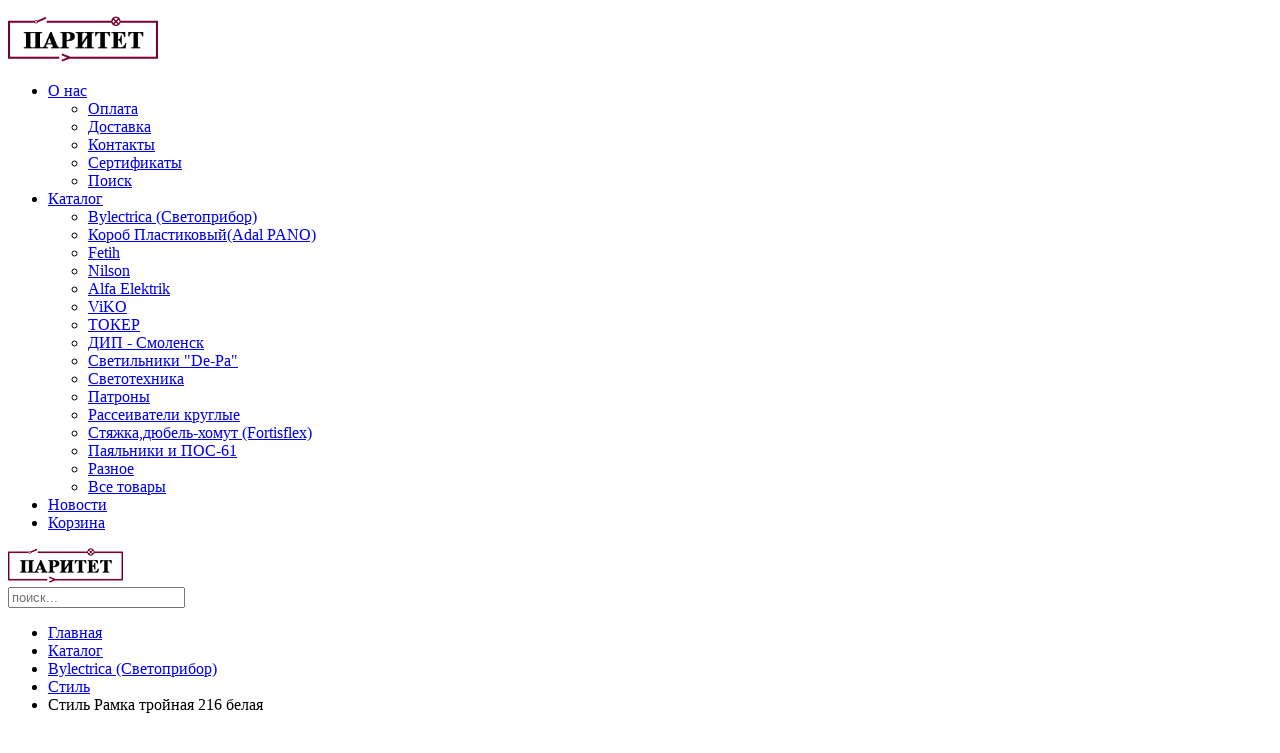

--- FILE ---
content_type: text/html; charset=utf-8
request_url: https://paritet-rnd.ru/katalog/bylectrica-svetopribor/stil/stil-ramka-trojnaya-216-belaya
body_size: 8776
content:
<!DOCTYPE HTML>
<html lang="ru-ru" dir="ltr"  data-config='{"twitter":0,"plusone":0,"facebook":0,"style":"default"}'>

<head>
<meta charset="utf-8">
<meta http-equiv="X-UA-Compatible" content="IE=edge">
<meta name="viewport" content="width=device-width, initial-scale=1">
<base href="https://paritet-rnd.ru/katalog/bylectrica-svetopribor/stil/stil-ramka-trojnaya-216-belaya" />
	<meta http-equiv="content-type" content="text/html; charset=utf-8" />
	<meta name="description" content="Стиль Рамка тройная 216 белая" />
	<title>Стиль Рамка тройная 216 белая</title>
	<link href="https://paritet-rnd.ru/home/poisk?catid=38&amp;id=1490&amp;format=opensearch" rel="search" title="Искать paritet-rnd.ru" type="application/opensearchdescription+xml" />
	<link href="/templates/prt2/favicon.ico" rel="shortcut icon" type="image/vnd.microsoft.icon" />
	<link href="/cache/template/gzip.php?starrating-5e6e439d.css" rel="stylesheet" type="text/css" />
	<link href="/cache/template/gzip.php?bootstrap.min-4f3c7e31.css" rel="stylesheet" type="text/css" />
	<link href="/cache/template/gzip.php?bootstrap-responsive.min-f0fa60cf.css" rel="stylesheet" type="text/css" />
	<link href="/cache/template/gzip.php?bootstrap-extended-f2c3c112.css" rel="stylesheet" type="text/css" />
	<link href="/cache/template/gzip.php?bootstrap.jk-4cc9cece.css" rel="stylesheet" type="text/css" />
	<link href="/cache/template/gzip.php?default-da54bedc.css" rel="stylesheet" type="text/css" />
	<link href="/cache/template/gzip.php?highslide-4688dd62.css" rel="stylesheet" type="text/css" />
	<link href="/cache/template/gzip.php?bootstrap-tooltip-extended-9a108f55.css" rel="stylesheet" type="text/css" />
	<style type="text/css">
	.product-image {
		position: relative;
		margin: 10px;
	}#gototop{font-size: 24pt;margin:40px;margin-right:5px;z-index:1000;}
	</style>
	<script src="/cache/template/gzip.php?jquery.min-eb8c7eb1.js" type="text/javascript"></script>
	<script src="/cache/template/gzip.php?jquery-noconflict-de1976ce.js" type="text/javascript"></script>
	<script src="/cache/template/gzip.php?jquery-migrate.min-acf69bc1.js" type="text/javascript"></script>
	<script src="/cache/template/gzip.php?bootstrap.min-8fbbb45e.js" type="text/javascript"></script>
	<script src="/cache/template/gzip.php?highslide-full-11b30602.js" type="text/javascript"></script>
	<script src="/cache/template/gzip.php?bootstrap-tooltip-extended.min-813401c5.js" type="text/javascript"></script>
	<script src="/cache/widgetkit/uikit-2c8bda38.js" type="text/javascript"></script>
	<script src="/cache/widgetkit/wk-scripts-da91ddac.js" type="text/javascript"></script>
	<script src="/media/plg_system_topofthepage/jquery.easing.min.js" type="text/javascript"></script>
	<script src="/media/plg_system_topofthepage/jqtopofthepage.min.js" type="text/javascript"></script>
	<script type="text/javascript">
jQuery(function($){ initTooltips(); $("body").on("subform-row-add", initTooltips); function initTooltips (event, container) { container = container || document;$(container).find(".hasTooltip").tooltip({"html": true,"container": "body"});} });	/* JoomlaKassa (highslide-path) */
	hs.graphicsDir = '/plugins/jkimages/highslide/highslide/graphics/';
	/* end JoomlaKassa (highslide-path) */jQuery(function($){ $("#jkModalCart").modal({"backdrop": true,"keyboard": true,"show": false,"remote": ""}); });jQuery(document).ready(function($) {
   $('#jkModalCart').on('show.bs.modal', function() {
       $('body').addClass('modal-open');
       var modalBody = $(this).find('.modal-body');
       modalBody.find('iframe').remove();
       modalBody.prepend('<iframe class="iframe" src="https://paritet-rnd.ru/index.php?option=com_joomlakassa&amp;view=cart&amp;layout=default_items&amp;tmpl=component" name="Корзина покупателя" height="100%" width="100%"></iframe>');
   }).on('shown.bs.modal', function() {
       var modalHeight = $('div.modal:visible').outerHeight(true),
           modalHeaderHeight = $('div.modal-header:visible').outerHeight(true),
           modalBodyHeightOuter = $('div.modal-body:visible').outerHeight(true),
           modalBodyHeight = $('div.modal-body:visible').height(),
           modalFooterHeight = $('div.modal-footer:visible').outerHeight(true),
           padding = document.getElementById('jkModalCart').offsetTop,
           maxModalHeight = ($(window).height()-(padding*2)),
           modalBodyPadding = (modalBodyHeightOuter-modalBodyHeight),
           maxModalBodyHeight = maxModalHeight-(modalHeaderHeight+modalFooterHeight+modalBodyPadding);
       var iframeHeight = $('.iframe').height();
       if (iframeHeight > maxModalBodyHeight){;
           $('.modal-body').css({'max-height': maxModalBodyHeight, 'overflow-y': 'auto'});
           $('.iframe').css('max-height', maxModalBodyHeight-modalBodyPadding);
       }
   }).on('hide.bs.modal', function () {
       $('body').removeClass('modal-open');
       $('.modal-body').css({'max-height': 'initial', 'overflow-y': 'initial'});
       $('.modalTooltip').tooltip('destroy');
   });
});window.plg_system_topofthepage_options = {"spyposition":"250","visibleopacity":"100","displaydur":"250","slidein":"1","slideindir":"top","zindex":"0","topalways":false,"icon":"uk-icon-caret-square-o-up","buttontext":false,"styles":{"position":"fixed","display":"none","opacity":1,"filter":"alpha(opacity=100)","bottom":"0px","right":"0px"},"smoothscroll":{"duration":"500","transition":"linear"}};

	</script>

<link rel="apple-touch-icon-precomposed" href="/templates/prt2/apple_touch_icon.png">
<link rel="stylesheet" href="/cache/template/gzip.php?bootstrap-8c4da6d9.css">
<link rel="stylesheet" href="/cache/template/gzip.php?theme-6ca4e999.css">
<script src="/cache/template/gzip.php?theme-13dc876f.js"></script>
</head>

<body class="tm-sidebar-a-left tm-sidebars-1 tm-noblog">

        
                <nav class="tm-navbar">
            <div class="uk-container uk-container-center">
                <div class="tm-navbar-center">

                                        <div class="uk-text-center tm-nav-logo uk-visible-large">
                        <a class="tm-logo uk-visible-large" href="https://paritet-rnd.ru">
	<p><img src="/images/logo_paritet-bylectrica.png" alt="Logo" width="150px" /></p></a>
                    </div>
                    
                                        <div class="tm-nav uk-visible-large">
                        <div class="tm-nav-wrapper"><ul class="uk-navbar-nav uk-hidden-small">
<li class="uk-parent" data-uk-dropdown="{}" aria-haspopup="true" aria-expanded="false"><a href="/"><i class="uk-icon-home"></i> О нас</a><div class="uk-dropdown uk-dropdown-navbar uk-dropdown-width-1"><div class="uk-grid uk-dropdown-grid"><div class="uk-width-1-1"><ul class="uk-nav uk-nav-navbar"><li><a href="/#oplata"><i class="uk-icon-rub"></i> Оплата</a></li><li><a href="/#dostavka"><i class="uk-icon-truck"></i> Доставка</a></li><li><a href="/#kontakty"><i class="uk-icon-phone"></i> Контакты</a></li><li><a href="/home/sertifikaty"><i class="uk-icon-files-o"></i> Сертификаты</a></li><li><a href="/home/poisk"><i class="uk-icon-search"></i> Поиск</a></li></ul></div></div></div></li><li class="uk-parent uk-active" data-uk-dropdown="{}" aria-haspopup="true" aria-expanded="false"><a href="/katalog"><i class="uk-icon-barcode"></i> Каталог</a><div class="uk-dropdown uk-dropdown-navbar uk-dropdown-width-2"><div class="uk-grid uk-dropdown-grid"><div class="uk-width-1-2"><ul class="uk-nav uk-nav-navbar"><li class="uk-active"><a href="/katalog/bylectrica-svetopribor">Bylectrica (Светоприбор)</a></li><li><a href="/katalog/adal-pano">Короб Пластиковый(Adal PANO)</a></li><li><a href="/katalog/fetih">Fetih</a></li><li><a href="/katalog/nilson">Nilson</a></li><li><a href="/katalog/alfa-elektrik">Alfa Elektrik</a></li><li><a href="/katalog/viko">ViKO</a></li><li><a href="/katalog/toker">ТОКЕР</a></li><li><a href="/katalog/dip-smolensk">ДИП - Смоленск</a></li></ul></div><div class="uk-width-1-2"><ul class="uk-nav uk-nav-navbar"><li><a href="/katalog/svetilniki-de-pa">Светильники "De-Pa"</a></li><li><a href="/katalog/svetotekhnika">Светотехника</a></li><li><a href="/katalog/patrony">Патроны</a></li><li><a href="/katalog/rasseivateli-kruglye">Рассеиватели круглые</a></li><li><a href="/katalog/styazhka-dyubel-khomut-fortisflex">Стяжка,дюбель-хомут (Fortisflex)</a></li><li><a href="/katalog/payalniki-i-pos-61">Паяльники и ПОС-61</a></li><li><a href="/katalog/raznoe">Разное</a></li><li><a href="/katalog/vse">Все товары</a></li></ul></div></div></div></li><li><a href="/novosti"><i class="uk-icon-lightbulb-o"></i> Новости</a></li><li><a href="/korzina"><i class="uk-icon-shopping-cart"></i> Корзина</a></li></ul></div>
                    </div>
                    
                                            <a href="#offcanvas" class="uk-navbar-toggle uk-hidden-large uk-navbar-flip" data-uk-offcanvas></a>
                    
                                            <div class="uk-navbar-content uk-hidden-large"><a class="tm-logo-small" href="https://paritet-rnd.ru">
	<img alt="Logo" src="/images/logo_paritet-bylectrica-small.png" height="35" width="auto" /></a></div>
                    
                </div>
            </div>

                        <div class="tm-search">
                <div class="uk-visible-large">
<form id="search-123" class="uk-search" action="/katalog/bylectrica-svetopribor/stil" method="post" role="search" data-uk-search="{'source': '/component/search/?tmpl=raw&amp;type=json&amp;ordering=&amp;searchphrase=all', 'param': 'searchword', 'msgResultsHeader': 'Результаты поиска', 'msgMoreResults': 'Показать все результаты', 'msgNoResults': 'Ничего не найдено', flipDropdown: 1}">
	<input class="uk-search-field" type="search" name="searchword" placeholder="поиск...">
	<input type="hidden" name="task"   value="search">
	<input type="hidden" name="option" value="com_search">
	<input type="hidden" name="Itemid" value="367">
</form></div>
            </div>
            
        </nav>
        
        <div class="tm-wrapper">

            
            
            
            
                        <div id="tm-middle" class="tm-block">
                <div>
                    <div class="uk-container uk-container-center">

                                                                                <ul class="uk-breadcrumb"><li><a href="/">Главная</a></li><li><a href="/katalog">Каталог</a></li><li><a href="/katalog/bylectrica-svetopribor">Bylectrica (Светоприбор)</a></li><li><a href="/katalog/bylectrica-svetopribor/stil">Стиль</a></li><li class="uk-active"><span>Стиль Рамка тройная 216 белая</span></li></ul>                                                    
                        <div class="tm-middle uk-grid" data-uk-grid-match data-uk-grid-margin>

                                                        <div class="tm-main uk-width-medium-4-5 uk-push-1-5">

                                
                                                                <main class="tm-content">

                                    <div id="system-message-container">
</div>
<!-- JOOMLAKASSA / product -->
<div itemscope itemtype="http://schema.org/Product" class="jkassa jk-product-page">
  <!--jk_alert-->
  <div id="jk_alert_dialog" style="display:none;">
    <div id="jk_alert_body">
      <span id="jk_alert_text"></span>
    </div>
    <div id="jk_alert_footer">
      <button id="alert_close" class="btn">
        Закрыть      </button>
    </div>
  </div>
    <h2>
	    <span itemprop="name">
      Стиль Рамка тройная 216 белая    </span>
      </h2>
    
  <!--Блок продукта-->
  <div class="row-fluid jk-blok-product">
        <div class="span7 jk-images">
              <script type="text/javascript">
			// Site-specific configuration settings for Highslide JS
									
			hs.showCredits = false;
			hs.wrapperClassName = 'wide-border';
			hs.align = 'center';
			
			// Add the slideshow controller
			hs.addSlideshow({
				slideshowGroup: 'jkgroup1',
				interval: 5000,
				repeat: false,
				useControls: false,
				thumbstrip: {
					opacity: .75,
					mode: 'horizontal',
					position: 'bottom center',
					hideOnMouseOut: true
				}
			
			});
			
			// Language strings
			hs.lang = {
				loadingText: 'Загружается ...',
				restoreTitle: 'Нажмите чтобы закрыть изображение, нажмите и перетащите для изменения местоположения. Для просмотра изображений используйте стрелки клавиатуры.',
				fullExpandTitle: 'Развернуть до оригинального размера (F)'
			};
			
			// Gallery config object
			var config1 = {
				slideshowGroup: 'jkgroup1',
				transitions: ['expand', 'crossfade']
			};
		</script>
                <div class="product-image highslide-gallery">
                    <a href="/images/by/s3.png" class="highslide" onclick="return hs.expand(this, config1 )"
             title="Нажмите для увеличения изображения">
            <img src="/images/by/s3.png" alt="Стиль Рамка тройная 216 белая" width="288" height="250" style="max-width: 100%; max-height: 250px;" />          </a>
                  </div>
			    </div>
        <div itemprop="offers" itemscope itemtype="http://schema.org/Offer" class="span5 jk-product">
      <div class="jkv_starrating_stars">
  <div id="JKVStarrating_btn">
    <input type="button" value="-2" id="radioStar_2" label="Ужасно" class="jkv_starrating_star empty" title="-2" />
    <input type="button" value="-1" id="radioStar_1" label="Плохо" class="jkv_starrating_star empty" title="-1" />
    <input type="button" value="0" id="radioStar0" label="Средне" class="jkv_starrating_star empty" title="0" />
    <input type="button" value="1" id="radioStar1" label="Хорошо" class="jkv_starrating_star empty" title="+1" />
    <input type="button" value="2" id="radioStar2" label="Отлично" class="jkv_starrating_star empty" title="+2" />
    <span class="jkv_starrating_star_label">&nbsp;</span>
  </div>
  <div class="jkv_starrating_result">
    <div>Общая оценка:</div>
    <div class="jkv_starrating_negative" title="Не нравится"></div>
    <div><span id="votedNegative">0</span></div>
    <div class="jkv_starrating_positive" title="Нравится"></div>
    <div><span id="votedPositive">0</span></div>
    <div>(<span id="numberVoters">0</span> голосов)</div>
  </div>
</div>
<script type="text/javascript">
jQuery(function () {
		// hover
		function choose_rating(index) {
			var elm = jQuery(".jkv_starrating_star").eq(index);
			elm.removeClass("empty").prevAll(".jkv_starrating_star").removeClass("empty");
			elm.nextAll(".jkv_starrating_star").addClass("empty");
			jQuery(".jkv_starrating_star_label").html(elm.attr("label"));
		}
		jQuery(".jkv_starrating_star").hover(function () { choose_rating(jQuery(".jkv_starrating_star").index(jQuery(this))) }, null);
		
		// выбор значения
		var rs_value = "0";
		jQuery("#radioStar_2").click(function () { rs_value = jQuery("#radioStar_2").val(); });
		jQuery("#radioStar_1").click(function () { rs_value = jQuery("#radioStar_1").val(); });
		jQuery("#radioStar0").click(function () { rs_value = jQuery("#radioStar0").val(); });
		jQuery("#radioStar1").click(function () { rs_value = jQuery("#radioStar1").val(); });
		jQuery("#radioStar2").click(function () { rs_value = jQuery("#radioStar2").val(); });
		
		// отправка
		jQuery(".jkv_starrating_star").click(function() {
			jQuery.ajax({
				type: "POST",
				url: "https://paritet-rnd.ru/index.php?option=com_joomlakassa&amp;task=user.savevotes",
				dataType: "text",
				data: {
					idItem: "1490",
					idUser: "18.227.10.12",
					votes: "",
					vote: rs_value,
					view: "product"
				},
				success:function(response) {
					jQuery("#system-message-container").html(jQuery("#systemMessage", response).html()).show();
					jQuery("#votedNegative").html(jQuery("#votedNegative", response).html()).show();
					jQuery("#votedPositive").html(jQuery("#votedPositive", response).html()).show();
					jQuery("#numberVoters").html(jQuery("#numberVoters", response).html()).show();
					jQuery("#JKVStarrating_btn").hide("slow");
				},
				error:function (xhr, ajaxOptions, thrownError) {
					alert(thrownError);
				}
			});
		});
	});
</script>
    <div class="product-cost">
      	  Стоимость: 	  	  <span class="jk-cost text-info lead">
		<span class="jk-variants-cost"><meta itemprop="priceCurrency" content="RUB" />
<span itemprop="price" style="white-space: nowrap;">39.00</span></span>руб	  </span>
    </div>
	    <div class="form-horizontal jk-unit">
      <span>Количество</span>
      <input id="jkNum" class="input-mini" type="number" min="1" value="1" />
    </div>
        <div class="jk-bue jk-unit">
	              <a href="#" id="jkAddToCart" class="btn" style="" title="Добавить в корзину">
        В корзину      </a>
      <a href="#" data-toggle="modal" data-target="#jkModalCart" id="jkAlreadyCart" class="jk-modal_cart btn btn-link" style="display: none;">
  Уже в корзине
</a>	  <div id="jkModalCart" tabindex="-1" class="modal hide fade" data-backdrop="static" data-keyboard="false">
	<div class="modal-header">
			<button
			type="button"
			class="close novalidate"
			data-dismiss="modal"
			aria-label="Закрыть"
			>
			<span aria-hidden="true">&times;</span>
		</button>
				<h3>Корзина покупателя</h3>
	</div>
<div class="modal-body">
	</div>
<div class="modal-footer">
	<button class="modal-continue-shopping btn" data-dismiss="modal" type="button">
  Продолжить покупки
</button></div>
</div>

<script type="text/javascript">
  jQuery(document).ready(function() {
  	jQuery("button.close, .modal-continue-shopping").click(function() {
  		location.reload();
  	});
  });
</script>	</div>
	
<!-- JoomlaKassa Scripts -->
<script type="text/javascript">
  jQuery(document).ready(function()
  {
	  	  	  jQuery("#jkAddToCart").click(function (e)
	  {
		  e.preventDefault();
		  
		  		  var jkNum = jQuery("#jkNum").val();
		  if(jkNum < 1) {
			  alert("Минимальное количество продуктов не должно быть меньше:  1");
			  return false;
		  }
		  if(jkNum.match(/[^0-9]/g)) {
			  alert("Значение, которое вы пытаетесь увеличить не является целым числом");
			  return false;
		  }
		  		  
		  jQuery.ajax({
			  type: "POST",
			  url: "https://paritet-rnd.ru/index.php?option=com_joomlakassa&task=cart.addtocart",
			  dataType: "text",
			  data: { product_id: "1490",
					  product_name: "Стиль Рамка тройная 216 белая",
					  product_count: jQuery("#jkNum").val(),
					  product_cost: "39.00",
					  variants_data: "",
					  desc_discount: "0",
					  cur_cours: "1.00000",
					  product_url: "L2thdGFsb2cvYnlsZWN0cmljYS1zdmV0b3ByaWJvci9zdGlsL3N0aWwtcmFta2EtdHJvam5heWEtMjE2LWJlbGF5YQ=="},
			  success:function(response) {
				  jQuery('#system-message-container').html(jQuery("#systemMessage", response));
				  setTimeout(function() { jQuery('#system-message-container').hide('slow'); }, 5000);
				  jQuery('#jkAddToCart').fadeOut("slow");
				  jQuery('#jkAlreadyCart').fadeIn("slow");
				  jQuery(".newProdCount").html(jQuery('#addProdCount', response).html());
				  jQuery(".newProdSum").html(jQuery('#addProdSum', response).html());
				  				  jQuery(".newProdCard2").css({display: "block"});
				  jQuery(".newProdCard2").append(jQuery('#addModCart', response).html());
				  jQuery(".linkProdShow").css({display: "block"});
				  jQuery(".sumProdShow").css({display: "inline"});
				  jQuery(".showTotal0").css({display: "none"});
				  jQuery(".jk_img_cart").css({display: "none"});
				  jQuery(".jk_img_cart_full").css({display: "block"});
				  			  },
			  error:function (xhr, ajaxOptions, thrownError){
				  alert(thrownError);
			  }
		  });
	  });
	  	  
	  // Alert
	  var alert_text = '';
	  var alert_height = '';
	  function alert(alert_text) {
		  jQuery("#jk_alert_dialog").show();
		  jQuery("#jk_alert_text").html(alert_text);
	  }
	  jQuery("#alert_close").click(function(){
		  jQuery("#jk_alert_dialog").hide();
	  });
	  
	  // Loading for Ajax
	  jQuery(document).ajaxStart(function() { 
		  var outerDiv = jQuery('body');
		  jQuery('<div id="jk_loading"></div>')
			  .css("background", "rgba(255, 255, 255, 0.8) url('https://paritet-rnd.ru/components/com_joomlakassa/assets/images/loading.gif') no-repeat fixed 50% 45%")
			  .css("top", outerDiv.position().top - jQuery(window).scrollTop())
			  .css("left", outerDiv.position().left - jQuery(window).scrollLeft())
			  .css("width", "100%")
			  .css("height", outerDiv.height())
			  .css("position", "fixed")
			  .css("opacity", "0.80")
			  .css("-ms-filter", "progid:DXImageTransform.Microsoft.Alpha(Opacity = 80)")
			  .css("filter", "alpha(opacity = 80)")
			  .css("zIndex", "60000")
			  .appendTo(outerDiv);
	  }).ajaxStop(function() {
		  jQuery('#jk_loading').remove();
	  });
  });
</script>    </div>
  </div>
    <div itemprop="description" class="jk-description">
    Рамка 3-х местная для рамочно-узловой системы сборки розеток и выключателей серии стиль  </div>
    <div class="clear" style="height:30px"></div>
    <ul class="pager pagenav">
  <li class="previous">
    <a href="/katalog/bylectrica-svetopribor/stil/stil-ramka-dvojnaya-215-belaya" rel="prev">
      Назад
    </a>
  </li>
  <li class="next">
    <a href="/katalog/bylectrica-svetopribor/stil/stil-ramka-chetvernaya-217-belaya" rel="next">
      Вперёд
    </a>
  </li>
</ul></div>
<!-- end JOOMLAKASSA / product -->
                                </main>
                                
                                
                            </div>
                            
                                                                                                                                            <aside class="tm-sidebar-a uk-width-medium-1-5 uk-pull-4-5"><div class="uk-panel uk-panel-box"><ul class="uk-nav uk-nav-parent-icon uk-nav-side" data-uk-nav="{}">
<li class="uk-parent uk-active"><a href="/katalog/bylectrica-svetopribor">Bylectrica (Светоприбор)</a><ul class="uk-nav-sub"><li><a href="/katalog/bylectrica-svetopribor/praleska">Пралеска</a></li><li><a href="/katalog/bylectrica-svetopribor/retro">РЕТРО</a></li><li><a href="/katalog/bylectrica-svetopribor/variant">Вариант</a></li><li><a href="/katalog/bylectrica-svetopribor/praleska-akva">Пралеска Аква</a></li><li><a href="/katalog/bylectrica-svetopribor/garmoniya">Гармония</a></li><li class="uk-active"><a href="/katalog/bylectrica-svetopribor/stil">Стиль</a></li><li><a href="/katalog/bylectrica-svetopribor/uyut">Уют</a></li><li><a href="/katalog/bylectrica-svetopribor/lyuks">Люкс</a></li><li><a href="/katalog/bylectrica-svetopribor/paritet">Паритет</a></li><li><a href="/katalog/bylectrica-svetopribor/master">Мастер</a></li><li><a href="/katalog/bylectrica-svetopribor/kauchukovye-izdeliya">Каучуковые изделия</a></li><li><a href="/katalog/bylectrica-svetopribor/silovye-raz-jomy">Силовые разъёмы</a></li><li><a href="/katalog/bylectrica-svetopribor/korobki-montazhnye">Коробки монтажные</a></li><li><a href="/katalog/bylectrica-svetopribor/udliniteli">Удлинители</a></li><li><a href="/katalog/bylectrica-svetopribor/raznoe">Разное</a></li><li><a href="/katalog/bylectrica-svetopribor/boksy-pod-avtomaticheski-vyklyuchateli-i-uzo">Боксы под автоматические выключатели и УЗО</a></li></ul></li><li><a href="/katalog/adal-pano">Короб Пластиковый(Adal PANO)</a></li><li><a href="/katalog/fetih">Fetih</a></li><li class="uk-parent"><a href="/katalog/nilson">Nilson</a><ul class="uk-nav-sub"><li><a href="/katalog/nilson/touran">Touran</a></li><li><a href="/katalog/nilson/themis">Themis</a></li></ul></li><li class="uk-parent"><a href="/katalog/alfa-elektrik">Alfa Elektrik</a><ul class="uk-nav-sub"><li><a href="/katalog/alfa-elektrik/inci">Inci</a></li><li><a href="/katalog/alfa-elektrik/orion">Orion</a></li><li><a href="/katalog/alfa-elektrik/kamelya">Kamelya</a></li><li><a href="/katalog/alfa-elektrik/udliniteli-i-kolodki">Удлинители и колодки</a></li><li><a href="/katalog/alfa-elektrik/raznoe">Разное</a></li></ul></li><li class="uk-parent"><a href="/katalog/viko">ViKO</a><ul class="uk-nav-sub"><li><a href="/katalog/viko/carmen">Carmen</a></li><li><a href="/katalog/viko/vera">Vera</a></li><li><a href="/katalog/viko/palmiye">Palmiye</a></li><li><a href="/katalog/viko/kardelen">Kardelen</a></li><li><a href="/katalog/viko/udliniteli-i-kolodki">Удлинители и колодки</a></li><li><a href="/katalog/viko/raznoe">Разное</a></li></ul></li><li><a href="/katalog/toker">ТОКЕР</a></li><li><a href="/katalog/dip-smolensk">ДИП - Смоленск</a></li><li><a href="/katalog/svetilniki-de-pa">Светильники "De-Pa"</a></li><li><a href="/katalog/svetotekhnika">Светотехника</a></li><li><a href="/katalog/patrony">Патроны</a></li><li><a href="/katalog/rasseivateli-kruglye">Рассеиватели круглые</a></li><li><a href="/katalog/styazhka-dyubel-khomut-fortisflex">Стяжка,дюбель-хомут (Fortisflex)</a></li><li><a href="/katalog/payalniki-i-pos-61">Паяльники и ПОС-61</a></li><li><a href="/katalog/raznoe">Разное</a></li><li><a href="/katalog/vse">Все товары</a></li></ul></div></aside>
                                                        
                        </div>
                    </div>
                </div>
            </div>
            
            
            
            
            
            
                        <footer class="tm-footer">

                <div class="uk-container uk-container-center">
                    <div class="uk-clearfix">

                                                <div class="uk-align-medium-left"><div class="uk-panel">
	<p><i class="uk-icon-copyright"></i>''15-23 - ООО "Паритет"</p></div>                                                    </div>
                        
                                                <div class="uk-align-medium-right"><div class="uk-panel">
	<p><a href="tel:+78632915775"><i class="uk-icon-phone"></i> +7-863-2915775</a> &nbsp;&nbsp;<a href="mailto:m@paritet-rnd.ru"><i class="uk-icon-envelope-o"></i> m@paritet-rnd.ru</a></p></div>                                                    </div>
                        
                        
                    </div>
                </div>

            </footer>
            
        </div>

    <!-- Yandex.Metrika counter --> <script type="text/javascript"> (function (d, w, c) { (w[c] = w[c] || []).push(function() { try { w.yaCounter32413840 = new Ya.Metrika({ id:32413840, clickmap:true, trackLinks:true, accurateTrackBounce:true }); } catch(e) { } }); var n = d.getElementsByTagName("script")[0], s = d.createElement("script"), f = function () { n.parentNode.insertBefore(s, n); }; s.type = "text/javascript"; s.async = true; s.src = "https://mc.yandex.ru/metrika/watch.js"; if (w.opera == "[object Opera]") { d.addEventListener("DOMContentLoaded", f, false); } else { f(); } })(document, window, "yandex_metrika_callbacks"); </script> <noscript><div><img src="https://mc.yandex.ru/watch/32413840" style="position:absolute; left:-9999px;" alt="" /></div></noscript> <!-- /Yandex.Metrika counter -->
        <div id="offcanvas" class="uk-offcanvas">
        <div class="uk-offcanvas-bar uk-offcanvas-bar-flip"><ul class="uk-nav uk-nav-offcanvas">
<li class="uk-parent"><a href="/"><i class="uk-icon-home"></i> О нас</a><ul class="uk-nav-sub"><li><a href="/#oplata"><i class="uk-icon-rub"></i> Оплата</a></li><li><a href="/#dostavka"><i class="uk-icon-truck"></i> Доставка</a></li><li><a href="/#kontakty"><i class="uk-icon-phone"></i> Контакты</a></li><li><a href="/home/sertifikaty"><i class="uk-icon-files-o"></i> Сертификаты</a></li><li><a href="/home/poisk"><i class="uk-icon-search"></i> Поиск</a></li></ul></li><li class="uk-parent uk-active"><a href="/katalog"><i class="uk-icon-barcode"></i> Каталог</a><ul class="uk-nav-sub"><li class="uk-parent uk-active"><a href="/katalog/bylectrica-svetopribor">Bylectrica (Светоприбор)</a><ul><li><a href="/katalog/bylectrica-svetopribor/praleska">Пралеска</a></li><li><a href="/katalog/bylectrica-svetopribor/retro">РЕТРО</a></li><li><a href="/katalog/bylectrica-svetopribor/variant">Вариант</a></li><li><a href="/katalog/bylectrica-svetopribor/praleska-akva">Пралеска Аква</a></li><li><a href="/katalog/bylectrica-svetopribor/garmoniya">Гармония</a></li><li class="uk-active"><a href="/katalog/bylectrica-svetopribor/stil">Стиль</a></li><li><a href="/katalog/bylectrica-svetopribor/uyut">Уют</a></li><li><a href="/katalog/bylectrica-svetopribor/lyuks">Люкс</a></li><li><a href="/katalog/bylectrica-svetopribor/paritet">Паритет</a></li><li><a href="/katalog/bylectrica-svetopribor/master">Мастер</a></li><li><a href="/katalog/bylectrica-svetopribor/kauchukovye-izdeliya">Каучуковые изделия</a></li><li><a href="/katalog/bylectrica-svetopribor/silovye-raz-jomy">Силовые разъёмы</a></li><li><a href="/katalog/bylectrica-svetopribor/korobki-montazhnye">Коробки монтажные</a></li><li><a href="/katalog/bylectrica-svetopribor/udliniteli">Удлинители</a></li><li><a href="/katalog/bylectrica-svetopribor/raznoe">Разное</a></li><li><a href="/katalog/bylectrica-svetopribor/boksy-pod-avtomaticheski-vyklyuchateli-i-uzo">Боксы под автоматические выключатели и УЗО</a></li></ul></li><li><a href="/katalog/adal-pano">Короб Пластиковый(Adal PANO)</a></li><li><a href="/katalog/fetih">Fetih</a></li><li class="uk-parent"><a href="/katalog/nilson">Nilson</a><ul><li><a href="/katalog/nilson/touran">Touran</a></li><li><a href="/katalog/nilson/themis">Themis</a></li></ul></li><li class="uk-parent"><a href="/katalog/alfa-elektrik">Alfa Elektrik</a><ul><li><a href="/katalog/alfa-elektrik/inci">Inci</a></li><li><a href="/katalog/alfa-elektrik/orion">Orion</a></li><li><a href="/katalog/alfa-elektrik/kamelya">Kamelya</a></li><li><a href="/katalog/alfa-elektrik/udliniteli-i-kolodki">Удлинители и колодки</a></li><li><a href="/katalog/alfa-elektrik/raznoe">Разное</a></li></ul></li><li class="uk-parent"><a href="/katalog/viko">ViKO</a><ul><li><a href="/katalog/viko/carmen">Carmen</a></li><li><a href="/katalog/viko/vera">Vera</a></li><li><a href="/katalog/viko/palmiye">Palmiye</a></li><li><a href="/katalog/viko/kardelen">Kardelen</a></li><li><a href="/katalog/viko/udliniteli-i-kolodki">Удлинители и колодки</a></li><li><a href="/katalog/viko/raznoe">Разное</a></li></ul></li><li><a href="/katalog/toker">ТОКЕР</a></li><li><a href="/katalog/dip-smolensk">ДИП - Смоленск</a></li><li><a href="/katalog/svetilniki-de-pa">Светильники "De-Pa"</a></li><li><a href="/katalog/svetotekhnika">Светотехника</a></li><li><a href="/katalog/patrony">Патроны</a></li><li><a href="/katalog/rasseivateli-kruglye">Рассеиватели круглые</a></li><li><a href="/katalog/styazhka-dyubel-khomut-fortisflex">Стяжка,дюбель-хомут (Fortisflex)</a></li><li><a href="/katalog/payalniki-i-pos-61">Паяльники и ПОС-61</a></li><li><a href="/katalog/raznoe">Разное</a></li><li><a href="/katalog/vse">Все товары</a></li></ul></li><li><a href="/novosti"><i class="uk-icon-lightbulb-o"></i> Новости</a></li><li><a href="/korzina"><i class="uk-icon-shopping-cart"></i> Корзина</a></li></ul></div>
    </div>
    
    
</body>
</html>